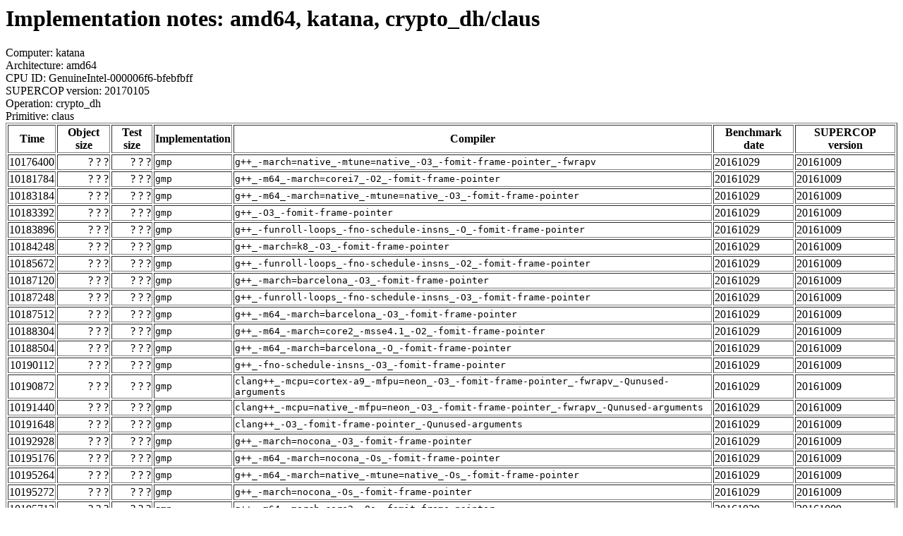

--- FILE ---
content_type: text/html
request_url: https://bench.cr.yp.to/web-impl/amd64-katana-crypto_dh-claus.html
body_size: 47009
content:
<html>
<body>
<h1>Implementation notes: amd64, katana, crypto_dh/claus</h1>
Computer: katana<br>
Architecture: amd64<br>
CPU ID: GenuineIntel-000006f6-bfebfbff <br>
SUPERCOP version: 20170105<br>
Operation: crypto_dh<br>
Primitive: claus<br>
<table border>
<tr><th>Time</th><th>Object size</th><th>Test size</th><th>Implementation</th><th>Compiler</th><th>Benchmark date</th><th>SUPERCOP version</th></tr>
<tr><td align=right>10176400</td><td align=right>? ? ?</td><td align=right>? ? ?</td><td><tt>gmp</tt></td><td><tt>g++_-march=native_-mtune=native_-O3_-fomit-frame-pointer_-fwrapv</tt></td><td>20161029</td><td>20161009</td></tr>
<tr><td align=right>10181784</td><td align=right>? ? ?</td><td align=right>? ? ?</td><td><tt>gmp</tt></td><td><tt>g++_-m64_-march=corei7_-O2_-fomit-frame-pointer</tt></td><td>20161029</td><td>20161009</td></tr>
<tr><td align=right>10183184</td><td align=right>? ? ?</td><td align=right>? ? ?</td><td><tt>gmp</tt></td><td><tt>g++_-m64_-march=native_-mtune=native_-O3_-fomit-frame-pointer</tt></td><td>20161029</td><td>20161009</td></tr>
<tr><td align=right>10183392</td><td align=right>? ? ?</td><td align=right>? ? ?</td><td><tt>gmp</tt></td><td><tt>g++_-O3_-fomit-frame-pointer</tt></td><td>20161029</td><td>20161009</td></tr>
<tr><td align=right>10183896</td><td align=right>? ? ?</td><td align=right>? ? ?</td><td><tt>gmp</tt></td><td><tt>g++_-funroll-loops_-fno-schedule-insns_-O_-fomit-frame-pointer</tt></td><td>20161029</td><td>20161009</td></tr>
<tr><td align=right>10184248</td><td align=right>? ? ?</td><td align=right>? ? ?</td><td><tt>gmp</tt></td><td><tt>g++_-march=k8_-O3_-fomit-frame-pointer</tt></td><td>20161029</td><td>20161009</td></tr>
<tr><td align=right>10185672</td><td align=right>? ? ?</td><td align=right>? ? ?</td><td><tt>gmp</tt></td><td><tt>g++_-funroll-loops_-fno-schedule-insns_-O2_-fomit-frame-pointer</tt></td><td>20161029</td><td>20161009</td></tr>
<tr><td align=right>10187120</td><td align=right>? ? ?</td><td align=right>? ? ?</td><td><tt>gmp</tt></td><td><tt>g++_-march=barcelona_-O3_-fomit-frame-pointer</tt></td><td>20161029</td><td>20161009</td></tr>
<tr><td align=right>10187248</td><td align=right>? ? ?</td><td align=right>? ? ?</td><td><tt>gmp</tt></td><td><tt>g++_-funroll-loops_-fno-schedule-insns_-O3_-fomit-frame-pointer</tt></td><td>20161029</td><td>20161009</td></tr>
<tr><td align=right>10187512</td><td align=right>? ? ?</td><td align=right>? ? ?</td><td><tt>gmp</tt></td><td><tt>g++_-m64_-march=barcelona_-O3_-fomit-frame-pointer</tt></td><td>20161029</td><td>20161009</td></tr>
<tr><td align=right>10188304</td><td align=right>? ? ?</td><td align=right>? ? ?</td><td><tt>gmp</tt></td><td><tt>g++_-m64_-march=core2_-msse4.1_-O2_-fomit-frame-pointer</tt></td><td>20161029</td><td>20161009</td></tr>
<tr><td align=right>10188504</td><td align=right>? ? ?</td><td align=right>? ? ?</td><td><tt>gmp</tt></td><td><tt>g++_-m64_-march=barcelona_-O_-fomit-frame-pointer</tt></td><td>20161029</td><td>20161009</td></tr>
<tr><td align=right>10190112</td><td align=right>? ? ?</td><td align=right>? ? ?</td><td><tt>gmp</tt></td><td><tt>g++_-fno-schedule-insns_-O3_-fomit-frame-pointer</tt></td><td>20161029</td><td>20161009</td></tr>
<tr><td align=right>10190872</td><td align=right>? ? ?</td><td align=right>? ? ?</td><td><tt>gmp</tt></td><td><tt>clang++_-mcpu=cortex-a9_-mfpu=neon_-O3_-fomit-frame-pointer_-fwrapv_-Qunused-arguments</tt></td><td>20161029</td><td>20161009</td></tr>
<tr><td align=right>10191440</td><td align=right>? ? ?</td><td align=right>? ? ?</td><td><tt>gmp</tt></td><td><tt>clang++_-mcpu=native_-mfpu=neon_-O3_-fomit-frame-pointer_-fwrapv_-Qunused-arguments</tt></td><td>20161029</td><td>20161009</td></tr>
<tr><td align=right>10191648</td><td align=right>? ? ?</td><td align=right>? ? ?</td><td><tt>gmp</tt></td><td><tt>clang++_-O3_-fomit-frame-pointer_-Qunused-arguments</tt></td><td>20161029</td><td>20161009</td></tr>
<tr><td align=right>10192928</td><td align=right>? ? ?</td><td align=right>? ? ?</td><td><tt>gmp</tt></td><td><tt>g++_-march=nocona_-O3_-fomit-frame-pointer</tt></td><td>20161029</td><td>20161009</td></tr>
<tr><td align=right>10195176</td><td align=right>? ? ?</td><td align=right>? ? ?</td><td><tt>gmp</tt></td><td><tt>g++_-m64_-march=nocona_-Os_-fomit-frame-pointer</tt></td><td>20161029</td><td>20161009</td></tr>
<tr><td align=right>10195264</td><td align=right>? ? ?</td><td align=right>? ? ?</td><td><tt>gmp</tt></td><td><tt>g++_-m64_-march=native_-mtune=native_-Os_-fomit-frame-pointer</tt></td><td>20161029</td><td>20161009</td></tr>
<tr><td align=right>10195272</td><td align=right>? ? ?</td><td align=right>? ? ?</td><td><tt>gmp</tt></td><td><tt>g++_-march=nocona_-Os_-fomit-frame-pointer</tt></td><td>20161029</td><td>20161009</td></tr>
<tr><td align=right>10195712</td><td align=right>? ? ?</td><td align=right>? ? ?</td><td><tt>gmp</tt></td><td><tt>g++_-m64_-march=core2_-Os_-fomit-frame-pointer</tt></td><td>20161029</td><td>20161009</td></tr>
<tr><td align=right>10195816</td><td align=right>? ? ?</td><td align=right>? ? ?</td><td><tt>gmp</tt></td><td><tt>g++_-m64_-march=barcelona_-Os_-fomit-frame-pointer</tt></td><td>20161029</td><td>20161009</td></tr>
<tr><td align=right>10196288</td><td align=right>? ? ?</td><td align=right>? ? ?</td><td><tt>gmp</tt></td><td><tt>g++_-march=native_-mtune=native_-O2_-fomit-frame-pointer_-fwrapv</tt></td><td>20161029</td><td>20161009</td></tr>
<tr><td align=right>10196376</td><td align=right>? ? ?</td><td align=right>? ? ?</td><td><tt>gmp</tt></td><td><tt>g++_-m64_-march=native_-mtune=native_-O2_-fomit-frame-pointer</tt></td><td>20161029</td><td>20161009</td></tr>
<tr><td align=right>10196448</td><td align=right>? ? ?</td><td align=right>? ? ?</td><td><tt>gmp</tt></td><td><tt>g++_-march=k8_-Os_-fomit-frame-pointer</tt></td><td>20161029</td><td>20161009</td></tr>
<tr><td align=right>10196464</td><td align=right>? ? ?</td><td align=right>? ? ?</td><td><tt>gmp</tt></td><td><tt>g++_-march=k8_-O2_-fomit-frame-pointer</tt></td><td>20161029</td><td>20161009</td></tr>
<tr><td align=right>10197096</td><td align=right>? ? ?</td><td align=right>? ? ?</td><td><tt>gmp</tt></td><td><tt>g++_-m64_-march=k8_-Os_-fomit-frame-pointer</tt></td><td>20161029</td><td>20161009</td></tr>
<tr><td align=right>10197168</td><td align=right>? ? ?</td><td align=right>? ? ?</td><td><tt>gmp</tt></td><td><tt>g++_-m64_-march=nocona_-O3_-fomit-frame-pointer</tt></td><td>20161029</td><td>20161009</td></tr>
<tr><td align=right>10197312</td><td align=right>? ? ?</td><td align=right>? ? ?</td><td><tt>gmp</tt></td><td><tt>g++_-fno-schedule-insns_-Os_-fomit-frame-pointer</tt></td><td>20161029</td><td>20161009</td></tr>
<tr><td align=right>10197472</td><td align=right>? ? ?</td><td align=right>? ? ?</td><td><tt>gmp</tt></td><td><tt>g++_-m64_-Os_-fomit-frame-pointer</tt></td><td>20161029</td><td>20161009</td></tr>
<tr><td align=right>10197784</td><td align=right>? ? ?</td><td align=right>? ? ?</td><td><tt>gmp</tt></td><td><tt>clang++_-mcpu=cortex-a8_-mfpu=neon_-O3_-fomit-frame-pointer_-fwrapv_-Qunused-arguments</tt></td><td>20161029</td><td>20161009</td></tr>
<tr><td align=right>10197840</td><td align=right>? ? ?</td><td align=right>? ? ?</td><td><tt>gmp</tt></td><td><tt>g++_-march=native_-mtune=native_-Os_-fomit-frame-pointer_-fwrapv</tt></td><td>20161029</td><td>20161009</td></tr>
<tr><td align=right>10198488</td><td align=right>? ? ?</td><td align=right>? ? ?</td><td><tt>gmp</tt></td><td><tt>g++_-m64_-march=core2_-msse4.1_-Os_-fomit-frame-pointer</tt></td><td>20161029</td><td>20161009</td></tr>
<tr><td align=right>10198896</td><td align=right>? ? ?</td><td align=right>? ? ?</td><td><tt>gmp</tt></td><td><tt>g++_-Os_-fomit-frame-pointer</tt></td><td>20161029</td><td>20161009</td></tr>
<tr><td align=right>10198928</td><td align=right>? ? ?</td><td align=right>? ? ?</td><td><tt>gmp</tt></td><td><tt>g++_-m64_-march=nocona_-O_-fomit-frame-pointer</tt></td><td>20161029</td><td>20161009</td></tr>
<tr><td align=right>10198936</td><td align=right>? ? ?</td><td align=right>? ? ?</td><td><tt>gmp</tt></td><td><tt>clang++_-O3_-fwrapv_-march=native_-fomit-frame-pointer_-Qunused-arguments</tt></td><td>20161029</td><td>20161009</td></tr>
<tr><td align=right>10199576</td><td align=right>? ? ?</td><td align=right>? ? ?</td><td><tt>gmp</tt></td><td><tt>g++_-march=k8_-O_-fomit-frame-pointer</tt></td><td>20161029</td><td>20161009</td></tr>
<tr><td align=right>10199656</td><td align=right>? ? ?</td><td align=right>? ? ?</td><td><tt>gmp</tt></td><td><tt>clang++_-march=native_-O3_-fomit-frame-pointer_-fwrapv_-Qunused-arguments</tt></td><td>20161029</td><td>20161009</td></tr>
<tr><td align=right>10200200</td><td align=right>? ? ?</td><td align=right>? ? ?</td><td><tt>gmp</tt></td><td><tt>g++_-m64_-march=corei7_-Os_-fomit-frame-pointer</tt></td><td>20161029</td><td>20161009</td></tr>
<tr><td align=right>10200280</td><td align=right>? ? ?</td><td align=right>? ? ?</td><td><tt>gmp</tt></td><td><tt>g++_-march=nocona_-O_-fomit-frame-pointer</tt></td><td>20161029</td><td>20161009</td></tr>
<tr><td align=right>10201032</td><td align=right>? ? ?</td><td align=right>? ? ?</td><td><tt>gmp</tt></td><td><tt>g++_-m64_-march=k8_-O_-fomit-frame-pointer</tt></td><td>20161029</td><td>20161009</td></tr>
<tr><td align=right>10202048</td><td align=right>? ? ?</td><td align=right>? ? ?</td><td><tt>gmp</tt></td><td><tt>g++_-march=barcelona_-O_-fomit-frame-pointer</tt></td><td>20161029</td><td>20161009</td></tr>
<tr><td align=right>10202584</td><td align=right>? ? ?</td><td align=right>? ? ?</td><td><tt>gmp</tt></td><td><tt>g++_-m64_-march=nocona_-O2_-fomit-frame-pointer</tt></td><td>20161029</td><td>20161009</td></tr>
<tr><td align=right>10202776</td><td align=right>? ? ?</td><td align=right>? ? ?</td><td><tt>gmp</tt></td><td><tt>g++_-m64_-march=k8_-O2_-fomit-frame-pointer</tt></td><td>20161029</td><td>20161009</td></tr>
<tr><td align=right>10202864</td><td align=right>? ? ?</td><td align=right>? ? ?</td><td><tt>gmp</tt></td><td><tt>g++_-m64_-O2_-fomit-frame-pointer</tt></td><td>20161029</td><td>20161009</td></tr>
<tr><td align=right>10205328</td><td align=right>? ? ?</td><td align=right>? ? ?</td><td><tt>gmp</tt></td><td><tt>g++_-O2_-fomit-frame-pointer</tt></td><td>20161029</td><td>20161009</td></tr>
<tr><td align=right>10205888</td><td align=right>? ? ?</td><td align=right>? ? ?</td><td><tt>gmp</tt></td><td><tt>g++_-march=nocona_-O2_-fomit-frame-pointer</tt></td><td>20161029</td><td>20161009</td></tr>
<tr><td align=right>10206672</td><td align=right>? ? ?</td><td align=right>? ? ?</td><td><tt>gmp</tt></td><td><tt>g++_-m64_-O3_-fomit-frame-pointer</tt></td><td>20161029</td><td>20161009</td></tr>
<tr><td align=right>10206856</td><td align=right>? ? ?</td><td align=right>? ? ?</td><td><tt>gmp</tt></td><td><tt>g++_-funroll-loops_-fno-schedule-insns_-Os_-fomit-frame-pointer</tt></td><td>20161029</td><td>20161009</td></tr>
<tr><td align=right>10207072</td><td align=right>? ? ?</td><td align=right>? ? ?</td><td><tt>gmp</tt></td><td><tt>g++_-march=barcelona_-O2_-fomit-frame-pointer</tt></td><td>20161029</td><td>20161009</td></tr>
<tr><td align=right>10208600</td><td align=right>? ? ?</td><td align=right>? ? ?</td><td><tt>gmp</tt></td><td><tt>g++_-fno-schedule-insns_-O2_-fomit-frame-pointer</tt></td><td>20161029</td><td>20161009</td></tr>
<tr><td align=right>10208688</td><td align=right>? ? ?</td><td align=right>? ? ?</td><td><tt>gmp</tt></td><td><tt>g++_-m64_-O_-fomit-frame-pointer</tt></td><td>20161029</td><td>20161009</td></tr>
<tr><td align=right>10208864</td><td align=right>? ? ?</td><td align=right>? ? ?</td><td><tt>gmp</tt></td><td><tt>g++_-fno-schedule-insns_-O_-fomit-frame-pointer</tt></td><td>20161029</td><td>20161009</td></tr>
<tr><td align=right>10209184</td><td align=right>? ? ?</td><td align=right>? ? ?</td><td><tt>gmp</tt></td><td><tt>g++_-march=native_-mtune=native_-O_-fomit-frame-pointer_-fwrapv</tt></td><td>20161029</td><td>20161009</td></tr>
<tr><td align=right>10209744</td><td align=right>? ? ?</td><td align=right>? ? ?</td><td><tt>gmp</tt></td><td><tt>g++_-m64_-march=core2_-msse4_-O_-fomit-frame-pointer</tt></td><td>20161029</td><td>20161009</td></tr>
<tr><td align=right>10209808</td><td align=right>? ? ?</td><td align=right>? ? ?</td><td><tt>gmp</tt></td><td><tt>g++_-m64_-march=core2_-O_-fomit-frame-pointer</tt></td><td>20161029</td><td>20161009</td></tr>
<tr><td align=right>10210192</td><td align=right>? ? ?</td><td align=right>? ? ?</td><td><tt>gmp</tt></td><td><tt>g++_-m64_-march=native_-mtune=native_-O_-fomit-frame-pointer</tt></td><td>20161029</td><td>20161009</td></tr>
<tr><td align=right>10210464</td><td align=right>? ? ?</td><td align=right>? ? ?</td><td><tt>gmp</tt></td><td><tt>g++_-m64_-march=corei7_-O_-fomit-frame-pointer</tt></td><td>20161029</td><td>20161009</td></tr>
<tr><td align=right>10210816</td><td align=right>? ? ?</td><td align=right>? ? ?</td><td><tt>gmp</tt></td><td><tt>g++_-m64_-march=barcelona_-O2_-fomit-frame-pointer</tt></td><td>20161029</td><td>20161009</td></tr>
<tr><td align=right>10211544</td><td align=right>? ? ?</td><td align=right>? ? ?</td><td><tt>gmp</tt></td><td><tt>g++_-m64_-march=core2_-msse4.1_-O_-fomit-frame-pointer</tt></td><td>20161029</td><td>20161009</td></tr>
<tr><td align=right>10213336</td><td align=right>? ? ?</td><td align=right>? ? ?</td><td><tt>gmp</tt></td><td><tt>g++_-O_-fomit-frame-pointer</tt></td><td>20161029</td><td>20161009</td></tr>
<tr><td align=right>10216824</td><td align=right>? ? ?</td><td align=right>? ? ?</td><td><tt>gmp</tt></td><td><tt>g++_-march=barcelona_-Os_-fomit-frame-pointer</tt></td><td>20161029</td><td>20161009</td></tr>
<tr><td align=right>10224960</td><td align=right>? ? ?</td><td align=right>? ? ?</td><td><tt>gmp</tt></td><td><tt>g++_-m64_-march=k8_-O3_-fomit-frame-pointer</tt></td><td>20161029</td><td>20161009</td></tr>
<tr><td align=right>10258408</td><td align=right>? ? ?</td><td align=right>? ? ?</td><td><tt>gmp</tt></td><td><tt>g++</tt></td><td>20161029</td><td>20161009</td></tr>
<tr><td align=right>10324616</td><td align=right>? ? ?</td><td align=right>? ? ?</td><td><tt>gmp</tt></td><td><tt>g++_-m64_-march=core2_-msse4_-O2_-fomit-frame-pointer</tt></td><td>20161029</td><td>20161009</td></tr>
<tr><td align=right>10549488</td><td align=right>? ? ?</td><td align=right>? ? ?</td><td><tt>gmp</tt></td><td><tt>g++_-m64_-march=core2_-O3_-fomit-frame-pointer</tt></td><td>20161029</td><td>20161009</td></tr>
<tr><td align=right>10562984</td><td align=right>? ? ?</td><td align=right>? ? ?</td><td><tt>gmp</tt></td><td><tt>g++_-m64_-march=core2_-msse4_-Os_-fomit-frame-pointer</tt></td><td>20161029</td><td>20161009</td></tr>
<tr><td align=right>10569016</td><td align=right>? ? ?</td><td align=right>? ? ?</td><td><tt>gmp</tt></td><td><tt>g++_-m64_-march=core2_-O2_-fomit-frame-pointer</tt></td><td>20161029</td><td>20161009</td></tr>
<tr><td align=right>11210952</td><td align=right>? ? ?</td><td align=right>? ? ?</td><td><tt>cryptopp</tt></td><td><tt>g++_-m64_-march=barcelona_-O3_-fomit-frame-pointer</tt></td><td>20161029</td><td>20161009</td></tr>
<tr><td align=right>11216856</td><td align=right>? ? ?</td><td align=right>? ? ?</td><td><tt>cryptopp</tt></td><td><tt>g++_-m64_-march=barcelona_-Os_-fomit-frame-pointer</tt></td><td>20161029</td><td>20161009</td></tr>
<tr><td align=right>11217712</td><td align=right>? ? ?</td><td align=right>? ? ?</td><td><tt>cryptopp</tt></td><td><tt>g++_-march=native_-mtune=native_-O2_-fomit-frame-pointer_-fwrapv</tt></td><td>20161029</td><td>20161009</td></tr>
<tr><td align=right>11217824</td><td align=right>? ? ?</td><td align=right>? ? ?</td><td><tt>cryptopp</tt></td><td><tt>g++_-march=nocona_-O2_-fomit-frame-pointer</tt></td><td>20161029</td><td>20161009</td></tr>
<tr><td align=right>11218640</td><td align=right>? ? ?</td><td align=right>? ? ?</td><td><tt>cryptopp</tt></td><td><tt>g++_-m64_-march=nocona_-Os_-fomit-frame-pointer</tt></td><td>20161029</td><td>20161009</td></tr>
<tr><td align=right>11219280</td><td align=right>? ? ?</td><td align=right>? ? ?</td><td><tt>cryptopp</tt></td><td><tt>g++_-m64_-march=k8_-Os_-fomit-frame-pointer</tt></td><td>20161029</td><td>20161009</td></tr>
<tr><td align=right>11220072</td><td align=right>? ? ?</td><td align=right>? ? ?</td><td><tt>cryptopp</tt></td><td><tt>g++_-m64_-march=corei7_-Os_-fomit-frame-pointer</tt></td><td>20161029</td><td>20161009</td></tr>
<tr><td align=right>11220128</td><td align=right>? ? ?</td><td align=right>? ? ?</td><td><tt>cryptopp</tt></td><td><tt>g++_-march=native_-mtune=native_-O3_-fomit-frame-pointer_-fwrapv</tt></td><td>20161029</td><td>20161009</td></tr>
<tr><td align=right>11221720</td><td align=right>? ? ?</td><td align=right>? ? ?</td><td><tt>cryptopp</tt></td><td><tt>g++_-march=barcelona_-O_-fomit-frame-pointer</tt></td><td>20161029</td><td>20161009</td></tr>
<tr><td align=right>11221872</td><td align=right>? ? ?</td><td align=right>? ? ?</td><td><tt>cryptopp</tt></td><td><tt>g++_-m64_-march=barcelona_-O2_-fomit-frame-pointer</tt></td><td>20161029</td><td>20161009</td></tr>
<tr><td align=right>11221904</td><td align=right>? ? ?</td><td align=right>? ? ?</td><td><tt>cryptopp</tt></td><td><tt>g++_-m64_-march=core2_-O2_-fomit-frame-pointer</tt></td><td>20161029</td><td>20161009</td></tr>
<tr><td align=right>11222176</td><td align=right>? ? ?</td><td align=right>? ? ?</td><td><tt>cryptopp</tt></td><td><tt>g++_-march=barcelona_-O2_-fomit-frame-pointer</tt></td><td>20161029</td><td>20161009</td></tr>
<tr><td align=right>11223440</td><td align=right>? ? ?</td><td align=right>? ? ?</td><td><tt>cryptopp</tt></td><td><tt>g++_-fno-schedule-insns_-Os_-fomit-frame-pointer</tt></td><td>20161029</td><td>20161009</td></tr>
<tr><td align=right>11223584</td><td align=right>? ? ?</td><td align=right>? ? ?</td><td><tt>cryptopp</tt></td><td><tt>g++_-m64_-march=k8_-O3_-fomit-frame-pointer</tt></td><td>20161029</td><td>20161009</td></tr>
<tr><td align=right>11223592</td><td align=right>? ? ?</td><td align=right>? ? ?</td><td><tt>cryptopp</tt></td><td><tt>g++_-m64_-march=core2_-msse4.1_-O2_-fomit-frame-pointer</tt></td><td>20161029</td><td>20161009</td></tr>
<tr><td align=right>11223704</td><td align=right>? ? ?</td><td align=right>? ? ?</td><td><tt>cryptopp</tt></td><td><tt>g++_-m64_-march=native_-mtune=native_-O_-fomit-frame-pointer</tt></td><td>20161029</td><td>20161009</td></tr>
<tr><td align=right>11223784</td><td align=right>? ? ?</td><td align=right>? ? ?</td><td><tt>cryptopp</tt></td><td><tt>g++_-m64_-march=core2_-msse4_-Os_-fomit-frame-pointer</tt></td><td>20161029</td><td>20161009</td></tr>
<tr><td align=right>11224048</td><td align=right>? ? ?</td><td align=right>? ? ?</td><td><tt>cryptopp</tt></td><td><tt>g++_-march=nocona_-Os_-fomit-frame-pointer</tt></td><td>20161029</td><td>20161009</td></tr>
<tr><td align=right>11224120</td><td align=right>? ? ?</td><td align=right>? ? ?</td><td><tt>cryptopp</tt></td><td><tt>g++_-m64_-march=core2_-O3_-fomit-frame-pointer</tt></td><td>20161029</td><td>20161009</td></tr>
<tr><td align=right>11224512</td><td align=right>? ? ?</td><td align=right>? ? ?</td><td><tt>cryptopp</tt></td><td><tt>g++_-march=native_-mtune=native_-Os_-fomit-frame-pointer_-fwrapv</tt></td><td>20161029</td><td>20161009</td></tr>
<tr><td align=right>11226168</td><td align=right>? ? ?</td><td align=right>? ? ?</td><td><tt>cryptopp</tt></td><td><tt>g++_-m64_-march=nocona_-O_-fomit-frame-pointer</tt></td><td>20161029</td><td>20161009</td></tr>
<tr><td align=right>11226576</td><td align=right>? ? ?</td><td align=right>? ? ?</td><td><tt>cryptopp</tt></td><td><tt>g++_-m64_-O3_-fomit-frame-pointer</tt></td><td>20161029</td><td>20161009</td></tr>
<tr><td align=right>11227440</td><td align=right>? ? ?</td><td align=right>? ? ?</td><td><tt>cryptopp</tt></td><td><tt>g++_-fno-schedule-insns_-O3_-fomit-frame-pointer</tt></td><td>20161029</td><td>20161009</td></tr>
<tr><td align=right>11227688</td><td align=right>? ? ?</td><td align=right>? ? ?</td><td><tt>cryptopp</tt></td><td><tt>g++_-funroll-loops_-fno-schedule-insns_-O_-fomit-frame-pointer</tt></td><td>20161029</td><td>20161009</td></tr>
<tr><td align=right>11228184</td><td align=right>? ? ?</td><td align=right>? ? ?</td><td><tt>cryptopp</tt></td><td><tt>clang++_-march=native_-O3_-fomit-frame-pointer_-fwrapv_-Qunused-arguments</tt></td><td>20161029</td><td>20161009</td></tr>
<tr><td align=right>11230368</td><td align=right>? ? ?</td><td align=right>? ? ?</td><td><tt>cryptopp</tt></td><td><tt>clang++_-mcpu=native_-mfpu=neon_-O3_-fomit-frame-pointer_-fwrapv_-Qunused-arguments</tt></td><td>20161029</td><td>20161009</td></tr>
<tr><td align=right>11230624</td><td align=right>? ? ?</td><td align=right>? ? ?</td><td><tt>cryptopp</tt></td><td><tt>clang++_-O3_-fwrapv_-march=native_-fomit-frame-pointer_-Qunused-arguments</tt></td><td>20161029</td><td>20161009</td></tr>
<tr><td align=right>11231800</td><td align=right>? ? ?</td><td align=right>? ? ?</td><td><tt>cryptopp</tt></td><td><tt>g++_-m64_-Os_-fomit-frame-pointer</tt></td><td>20161029</td><td>20161009</td></tr>
<tr><td align=right>11231960</td><td align=right>? ? ?</td><td align=right>? ? ?</td><td><tt>cryptopp</tt></td><td><tt>clang++_-O3_-fomit-frame-pointer_-Qunused-arguments</tt></td><td>20161029</td><td>20161009</td></tr>
<tr><td align=right>11233064</td><td align=right>? ? ?</td><td align=right>? ? ?</td><td><tt>cryptopp</tt></td><td><tt>g++_-m64_-march=core2_-Os_-fomit-frame-pointer</tt></td><td>20161029</td><td>20161009</td></tr>
<tr><td align=right>11233672</td><td align=right>? ? ?</td><td align=right>? ? ?</td><td><tt>cryptopp</tt></td><td><tt>clang++_-mcpu=cortex-a8_-mfpu=neon_-O3_-fomit-frame-pointer_-fwrapv_-Qunused-arguments</tt></td><td>20161029</td><td>20161009</td></tr>
<tr><td align=right>11233808</td><td align=right>? ? ?</td><td align=right>? ? ?</td><td><tt>cryptopp</tt></td><td><tt>g++_-funroll-loops_-fno-schedule-insns_-O3_-fomit-frame-pointer</tt></td><td>20161029</td><td>20161009</td></tr>
<tr><td align=right>11234536</td><td align=right>? ? ?</td><td align=right>? ? ?</td><td><tt>cryptopp</tt></td><td><tt>g++_-m64_-march=core2_-O_-fomit-frame-pointer</tt></td><td>20161029</td><td>20161009</td></tr>
<tr><td align=right>11234840</td><td align=right>? ? ?</td><td align=right>? ? ?</td><td><tt>cryptopp</tt></td><td><tt>g++_-m64_-march=core2_-msse4.1_-O_-fomit-frame-pointer</tt></td><td>20161029</td><td>20161009</td></tr>
<tr><td align=right>11234992</td><td align=right>? ? ?</td><td align=right>? ? ?</td><td><tt>cryptopp</tt></td><td><tt>g++_-m64_-march=core2_-msse4.1_-Os_-fomit-frame-pointer</tt></td><td>20161029</td><td>20161009</td></tr>
<tr><td align=right>11235496</td><td align=right>? ? ?</td><td align=right>? ? ?</td><td><tt>cryptopp</tt></td><td><tt>g++_-O2_-fomit-frame-pointer</tt></td><td>20161029</td><td>20161009</td></tr>
<tr><td align=right>11235672</td><td align=right>? ? ?</td><td align=right>? ? ?</td><td><tt>cryptopp</tt></td><td><tt>g++_-m64_-O_-fomit-frame-pointer</tt></td><td>20161029</td><td>20161009</td></tr>
<tr><td align=right>11237176</td><td align=right>? ? ?</td><td align=right>? ? ?</td><td><tt>cryptopp</tt></td><td><tt>g++_-march=k8_-O2_-fomit-frame-pointer</tt></td><td>20161029</td><td>20161009</td></tr>
<tr><td align=right>11237520</td><td align=right>? ? ?</td><td align=right>? ? ?</td><td><tt>cryptopp</tt></td><td><tt>clang++_-mcpu=cortex-a9_-mfpu=neon_-O3_-fomit-frame-pointer_-fwrapv_-Qunused-arguments</tt></td><td>20161029</td><td>20161009</td></tr>
<tr><td align=right>11237880</td><td align=right>? ? ?</td><td align=right>? ? ?</td><td><tt>cryptopp</tt></td><td><tt>g++_-m64_-O2_-fomit-frame-pointer</tt></td><td>20161029</td><td>20161009</td></tr>
<tr><td align=right>11238096</td><td align=right>? ? ?</td><td align=right>? ? ?</td><td><tt>cryptopp</tt></td><td><tt>g++_-fno-schedule-insns_-O2_-fomit-frame-pointer</tt></td><td>20161029</td><td>20161009</td></tr>
<tr><td align=right>11240544</td><td align=right>? ? ?</td><td align=right>? ? ?</td><td><tt>cryptopp</tt></td><td><tt>g++_-m64_-march=corei7_-O2_-fomit-frame-pointer</tt></td><td>20161029</td><td>20161009</td></tr>
<tr><td align=right>11241736</td><td align=right>? ? ?</td><td align=right>? ? ?</td><td><tt>cryptopp</tt></td><td><tt>g++_-march=barcelona_-O3_-fomit-frame-pointer</tt></td><td>20161029</td><td>20161009</td></tr>
<tr><td align=right>11242432</td><td align=right>? ? ?</td><td align=right>? ? ?</td><td><tt>cryptopp</tt></td><td><tt>g++_-m64_-march=native_-mtune=native_-O2_-fomit-frame-pointer</tt></td><td>20161029</td><td>20161009</td></tr>
<tr><td align=right>11245232</td><td align=right>? ? ?</td><td align=right>? ? ?</td><td><tt>cryptopp</tt></td><td><tt>g++_-march=native_-mtune=native_-O_-fomit-frame-pointer_-fwrapv</tt></td><td>20161029</td><td>20161009</td></tr>
<tr><td align=right>11245840</td><td align=right>? ? ?</td><td align=right>? ? ?</td><td><tt>cryptopp</tt></td><td><tt>g++_-m64_-march=native_-mtune=native_-Os_-fomit-frame-pointer</tt></td><td>20161029</td><td>20161009</td></tr>
<tr><td align=right>11245856</td><td align=right>? ? ?</td><td align=right>? ? ?</td><td><tt>cryptopp</tt></td><td><tt>g++_-march=k8_-O_-fomit-frame-pointer</tt></td><td>20161029</td><td>20161009</td></tr>
<tr><td align=right>11247808</td><td align=right>? ? ?</td><td align=right>? ? ?</td><td><tt>cryptopp</tt></td><td><tt>g++_-funroll-loops_-fno-schedule-insns_-O2_-fomit-frame-pointer</tt></td><td>20161029</td><td>20161009</td></tr>
<tr><td align=right>11249400</td><td align=right>? ? ?</td><td align=right>? ? ?</td><td><tt>cryptopp</tt></td><td><tt>g++_-O_-fomit-frame-pointer</tt></td><td>20161029</td><td>20161009</td></tr>
<tr><td align=right>11250880</td><td align=right>? ? ?</td><td align=right>? ? ?</td><td><tt>cryptopp</tt></td><td><tt>g++_-m64_-march=core2_-msse4_-O_-fomit-frame-pointer</tt></td><td>20161029</td><td>20161009</td></tr>
<tr><td align=right>11251088</td><td align=right>? ? ?</td><td align=right>? ? ?</td><td><tt>cryptopp</tt></td><td><tt>g++_-funroll-loops_-fno-schedule-insns_-Os_-fomit-frame-pointer</tt></td><td>20161029</td><td>20161009</td></tr>
<tr><td align=right>11253824</td><td align=right>? ? ?</td><td align=right>? ? ?</td><td><tt>cryptopp</tt></td><td><tt>g++_-m64_-march=barcelona_-O_-fomit-frame-pointer</tt></td><td>20161029</td><td>20161009</td></tr>
<tr><td align=right>11257896</td><td align=right>? ? ?</td><td align=right>? ? ?</td><td><tt>cryptopp</tt></td><td><tt>g++_-m64_-march=native_-mtune=native_-O3_-fomit-frame-pointer</tt></td><td>20161029</td><td>20161009</td></tr>
<tr><td align=right>11263384</td><td align=right>? ? ?</td><td align=right>? ? ?</td><td><tt>cryptopp</tt></td><td><tt>g++_-march=barcelona_-Os_-fomit-frame-pointer</tt></td><td>20161029</td><td>20161009</td></tr>
<tr><td align=right>11264080</td><td align=right>? ? ?</td><td align=right>? ? ?</td><td><tt>cryptopp</tt></td><td><tt>g++_-march=nocona_-O3_-fomit-frame-pointer</tt></td><td>20161029</td><td>20161009</td></tr>
<tr><td align=right>11276992</td><td align=right>? ? ?</td><td align=right>? ? ?</td><td><tt>cryptopp</tt></td><td><tt>g++_-O3_-fomit-frame-pointer</tt></td><td>20161029</td><td>20161009</td></tr>
<tr><td align=right>11283672</td><td align=right>? ? ?</td><td align=right>? ? ?</td><td><tt>cryptopp</tt></td><td><tt>g++_-march=nocona_-O_-fomit-frame-pointer</tt></td><td>20161029</td><td>20161009</td></tr>
<tr><td align=right>11287632</td><td align=right>? ? ?</td><td align=right>? ? ?</td><td><tt>cryptopp</tt></td><td><tt>g++_-Os_-fomit-frame-pointer</tt></td><td>20161029</td><td>20161009</td></tr>
<tr><td align=right>11289952</td><td align=right>? ? ?</td><td align=right>? ? ?</td><td><tt>cryptopp</tt></td><td><tt>g++_-m64_-march=nocona_-O3_-fomit-frame-pointer</tt></td><td>20161029</td><td>20161009</td></tr>
<tr><td align=right>11296888</td><td align=right>? ? ?</td><td align=right>? ? ?</td><td><tt>cryptopp</tt></td><td><tt>g++</tt></td><td>20161029</td><td>20161009</td></tr>
<tr><td align=right>11297576</td><td align=right>? ? ?</td><td align=right>? ? ?</td><td><tt>cryptopp</tt></td><td><tt>g++_-m64_-march=corei7_-O_-fomit-frame-pointer</tt></td><td>20161029</td><td>20161009</td></tr>
<tr><td align=right>11327288</td><td align=right>? ? ?</td><td align=right>? ? ?</td><td><tt>cryptopp</tt></td><td><tt>g++_-m64_-march=nocona_-O2_-fomit-frame-pointer</tt></td><td>20161029</td><td>20161009</td></tr>
<tr><td align=right>11331656</td><td align=right>? ? ?</td><td align=right>? ? ?</td><td><tt>cryptopp</tt></td><td><tt>g++_-m64_-march=k8_-O_-fomit-frame-pointer</tt></td><td>20161029</td><td>20161009</td></tr>
<tr><td align=right>11333144</td><td align=right>? ? ?</td><td align=right>? ? ?</td><td><tt>cryptopp</tt></td><td><tt>g++_-march=k8_-O3_-fomit-frame-pointer</tt></td><td>20161029</td><td>20161009</td></tr>
<tr><td align=right>11339192</td><td align=right>? ? ?</td><td align=right>? ? ?</td><td><tt>cryptopp</tt></td><td><tt>g++_-m64_-march=core2_-msse4_-O2_-fomit-frame-pointer</tt></td><td>20161029</td><td>20161009</td></tr>
<tr><td align=right>11339856</td><td align=right>? ? ?</td><td align=right>? ? ?</td><td><tt>cryptopp</tt></td><td><tt>g++_-march=k8_-Os_-fomit-frame-pointer</tt></td><td>20161029</td><td>20161009</td></tr>
<tr><td align=right>11344512</td><td align=right>? ? ?</td><td align=right>? ? ?</td><td><tt>cryptopp</tt></td><td><tt>g++_-m64_-march=k8_-O2_-fomit-frame-pointer</tt></td><td>20161029</td><td>20161009</td></tr>
<tr><td align=right>11354632</td><td align=right>? ? ?</td><td align=right>? ? ?</td><td><tt>cryptopp</tt></td><td><tt>g++_-fno-schedule-insns_-O_-fomit-frame-pointer</tt></td><td>20161029</td><td>20161009</td></tr>
</table>
<h2>Compiler output</h2>
Implementation: crypto_dh/claus/openssl<br>
Compiler: cc<hr>
<b>keypair.c:</b> keypair.c:2:24: fatal error: openssl/bn.h: No such file or directory<br> <b>keypair.c:</b> compilation terminated.<br>
<hr>
Number of similar (compiler,implementation) pairs: 92, namely:<br>
<table border><tr><td>Compiler</td><td>Implementations
</td></tr><tr><td>cc</td><td> openssl</td></tr><tr><td>gcc</td><td> openssl</td></tr><tr><td>gcc -O2 -fomit-frame-pointer</td><td> openssl</td></tr><tr><td>gcc -O3 -fomit-frame-pointer</td><td> openssl</td></tr><tr><td>gcc -O -fomit-frame-pointer</td><td> openssl</td></tr><tr><td>gcc -Os -fomit-frame-pointer</td><td> openssl</td></tr><tr><td>gcc -fno-schedule-insns -O2 -fomit-frame-pointer</td><td> openssl</td></tr><tr><td>gcc -fno-schedule-insns -O3 -fomit-frame-pointer</td><td> openssl</td></tr><tr><td>gcc -fno-schedule-insns -O -fomit-frame-pointer</td><td> openssl</td></tr><tr><td>gcc -fno-schedule-insns -Os -fomit-frame-pointer</td><td> openssl</td></tr><tr><td>gcc -funroll-loops</td><td> openssl</td></tr><tr><td>gcc -funroll-loops -O2 -fomit-frame-pointer</td><td> openssl</td></tr><tr><td>gcc -funroll-loops -O3 -fomit-frame-pointer</td><td> openssl</td></tr><tr><td>gcc -funroll-loops -O -fomit-frame-pointer</td><td> openssl</td></tr><tr><td>gcc -funroll-loops -Os -fomit-frame-pointer</td><td> openssl</td></tr><tr><td>gcc -funroll-loops -fno-schedule-insns -O2 -fomit-frame-pointer</td><td> openssl</td></tr><tr><td>gcc -funroll-loops -fno-schedule-insns -O3 -fomit-frame-pointer</td><td> openssl</td></tr><tr><td>gcc -funroll-loops -fno-schedule-insns -O -fomit-frame-pointer</td><td> openssl</td></tr><tr><td>gcc -funroll-loops -fno-schedule-insns -Os -fomit-frame-pointer</td><td> openssl</td></tr><tr><td>gcc -funroll-loops -m64 -O2 -fomit-frame-pointer</td><td> openssl</td></tr><tr><td>gcc -funroll-loops -m64 -O3 -fomit-frame-pointer</td><td> openssl</td></tr><tr><td>gcc -funroll-loops -m64 -O -fomit-frame-pointer</td><td> openssl</td></tr><tr><td>gcc -funroll-loops -m64 -Os -fomit-frame-pointer</td><td> openssl</td></tr><tr><td>gcc -funroll-loops -m64 -march=barcelona -O2 -fomit-frame-pointer</td><td> openssl</td></tr><tr><td>gcc -funroll-loops -m64 -march=barcelona -O3 -fomit-frame-pointer</td><td> openssl</td></tr><tr><td>gcc -funroll-loops -m64 -march=barcelona -O -fomit-frame-pointer</td><td> openssl</td></tr><tr><td>gcc -funroll-loops -m64 -march=barcelona -Os -fomit-frame-pointer</td><td> openssl</td></tr><tr><td>gcc -funroll-loops -m64 -march=k8 -O2 -fomit-frame-pointer</td><td> openssl</td></tr><tr><td>gcc -funroll-loops -m64 -march=k8 -O3 -fomit-frame-pointer</td><td> openssl</td></tr><tr><td>gcc -funroll-loops -m64 -march=k8 -O -fomit-frame-pointer</td><td> openssl</td></tr><tr><td>gcc -funroll-loops -m64 -march=k8 -Os -fomit-frame-pointer</td><td> openssl</td></tr><tr><td>gcc -funroll-loops -m64 -march=nocona -O2 -fomit-frame-pointer</td><td> openssl</td></tr><tr><td>gcc -funroll-loops -m64 -march=nocona -O3 -fomit-frame-pointer</td><td> openssl</td></tr><tr><td>gcc -funroll-loops -m64 -march=nocona -O -fomit-frame-pointer</td><td> openssl</td></tr><tr><td>gcc -funroll-loops -m64 -march=nocona -Os -fomit-frame-pointer</td><td> openssl</td></tr><tr><td>gcc -funroll-loops -march=barcelona -O2 -fomit-frame-pointer</td><td> openssl</td></tr><tr><td>gcc -funroll-loops -march=barcelona -O3 -fomit-frame-pointer</td><td> openssl</td></tr><tr><td>gcc -funroll-loops -march=barcelona -O -fomit-frame-pointer</td><td> openssl</td></tr><tr><td>gcc -funroll-loops -march=barcelona -Os -fomit-frame-pointer</td><td> openssl</td></tr><tr><td>gcc -funroll-loops -march=k8 -O2 -fomit-frame-pointer</td><td> openssl</td></tr><tr><td>gcc -funroll-loops -march=k8 -O3 -fomit-frame-pointer</td><td> openssl</td></tr><tr><td>gcc -funroll-loops -march=k8 -O -fomit-frame-pointer</td><td> openssl</td></tr><tr><td>gcc -funroll-loops -march=k8 -Os -fomit-frame-pointer</td><td> openssl</td></tr><tr><td>gcc -funroll-loops -march=nocona -O2 -fomit-frame-pointer</td><td> openssl</td></tr><tr><td>gcc -funroll-loops -march=nocona -O3 -fomit-frame-pointer</td><td> openssl</td></tr><tr><td>gcc -funroll-loops -march=nocona -O -fomit-frame-pointer</td><td> openssl</td></tr><tr><td>gcc -funroll-loops -march=nocona -Os -fomit-frame-pointer</td><td> openssl</td></tr><tr><td>gcc -m64 -O2 -fomit-frame-pointer</td><td> openssl</td></tr><tr><td>gcc -m64 -O3 -fomit-frame-pointer</td><td> openssl</td></tr><tr><td>gcc -m64 -O -fomit-frame-pointer</td><td> openssl</td></tr><tr><td>gcc -m64 -Os -fomit-frame-pointer</td><td> openssl</td></tr><tr><td>gcc -m64 -march=core2 -O2 -fomit-frame-pointer</td><td> openssl</td></tr><tr><td>gcc -m64 -march=core2 -O3 -fomit-frame-pointer</td><td> openssl</td></tr><tr><td>gcc -m64 -march=core2 -O -fomit-frame-pointer</td><td> openssl</td></tr><tr><td>gcc -m64 -march=core2 -Os -fomit-frame-pointer</td><td> openssl</td></tr><tr><td>gcc -m64 -march=core2 -msse4.1 -O2 -fomit-frame-pointer</td><td> openssl</td></tr><tr><td>gcc -m64 -march=core2 -msse4.1 -O -fomit-frame-pointer</td><td> openssl</td></tr><tr><td>gcc -m64 -march=core2 -msse4.1 -Os -fomit-frame-pointer</td><td> openssl</td></tr><tr><td>gcc -m64 -march=core2 -msse4 -O2 -fomit-frame-pointer</td><td> openssl</td></tr><tr><td>gcc -m64 -march=core2 -msse4 -O -fomit-frame-pointer</td><td> openssl</td></tr><tr><td>gcc -m64 -march=core2 -msse4 -Os -fomit-frame-pointer</td><td> openssl</td></tr><tr><td>gcc -m64 -march=corei7 -O2 -fomit-frame-pointer</td><td> openssl</td></tr><tr><td>gcc -m64 -march=corei7 -O -fomit-frame-pointer</td><td> openssl</td></tr><tr><td>gcc -m64 -march=corei7 -Os -fomit-frame-pointer</td><td> openssl</td></tr><tr><td>gcc -m64 -march=k8 -O2 -fomit-frame-pointer</td><td> openssl</td></tr><tr><td>gcc -m64 -march=k8 -O3 -fomit-frame-pointer</td><td> openssl</td></tr><tr><td>gcc -m64 -march=k8 -O -fomit-frame-pointer</td><td> openssl</td></tr><tr><td>gcc -m64 -march=k8 -Os -fomit-frame-pointer</td><td> openssl</td></tr><tr><td>gcc -m64 -march=native -mtune=native -O2 -fomit-frame-pointer</td><td> openssl</td></tr><tr><td>gcc -m64 -march=native -mtune=native -O3 -fomit-frame-pointer</td><td> openssl</td></tr><tr><td>gcc -m64 -march=native -mtune=native -O -fomit-frame-pointer</td><td> openssl</td></tr><tr><td>gcc -m64 -march=native -mtune=native -Os -fomit-frame-pointer</td><td> openssl</td></tr><tr><td>gcc -m64 -march=nocona -O2 -fomit-frame-pointer</td><td> openssl</td></tr><tr><td>gcc -m64 -march=nocona -O3 -fomit-frame-pointer</td><td> openssl</td></tr><tr><td>gcc -m64 -march=nocona -O -fomit-frame-pointer</td><td> openssl</td></tr><tr><td>gcc -m64 -march=nocona -Os -fomit-frame-pointer</td><td> openssl</td></tr><tr><td>gcc -march=barcelona -O2 -fomit-frame-pointer</td><td> openssl</td></tr><tr><td>gcc -march=barcelona -O3 -fomit-frame-pointer</td><td> openssl</td></tr><tr><td>gcc -march=barcelona -O -fomit-frame-pointer</td><td> openssl</td></tr><tr><td>gcc -march=barcelona -Os -fomit-frame-pointer</td><td> openssl</td></tr><tr><td>gcc -march=k8 -O2 -fomit-frame-pointer</td><td> openssl</td></tr><tr><td>gcc -march=k8 -O3 -fomit-frame-pointer</td><td> openssl</td></tr><tr><td>gcc -march=k8 -O -fomit-frame-pointer</td><td> openssl</td></tr><tr><td>gcc -march=k8 -Os -fomit-frame-pointer</td><td> openssl</td></tr><tr><td>gcc -march=native -mtune=native -O2 -fomit-frame-pointer -fwrapv</td><td> openssl</td></tr><tr><td>gcc -march=native -mtune=native -O3 -fomit-frame-pointer -fwrapv</td><td> openssl</td></tr><tr><td>gcc -march=native -mtune=native -O -fomit-frame-pointer -fwrapv</td><td> openssl</td></tr><tr><td>gcc -march=native -mtune=native -Os -fomit-frame-pointer -fwrapv</td><td> openssl</td></tr><tr><td>gcc -march=nocona -O2 -fomit-frame-pointer</td><td> openssl</td></tr><tr><td>gcc -march=nocona -O3 -fomit-frame-pointer</td><td> openssl</td></tr><tr><td>gcc -march=nocona -O -fomit-frame-pointer</td><td> openssl</td></tr><tr><td>gcc -march=nocona -Os -fomit-frame-pointer</td><td> openssl
</td></tr></table>
<h2>Compiler output</h2>
Implementation: crypto_dh/claus/ntl<br>
Compiler: clang++ -O3 -fomit-frame-pointer -Qunused-arguments<hr>
<b>keypair.cpp:</b> keypair.cpp:1:10: fatal error: 'NTL/ZZ.h' file not found<br> <b>keypair.cpp:</b> #include &lt;NTL/ZZ.h&gt;<br> <b>keypair.cpp:</b> ^<br> <b>keypair.cpp:</b> 1 error generated.<br>
<hr>
Number of similar (compiler,implementation) pairs: 6, namely:<br>
<table border><tr><td>Compiler</td><td>Implementations
</td></tr><tr><td>clang++ -O3 -fomit-frame-pointer -Qunused-arguments</td><td> ntl</td></tr><tr><td>clang++ -O3 -fwrapv -march=native -fomit-frame-pointer -Qunused-arguments</td><td> ntl</td></tr><tr><td>clang++ -march=native -O3 -fomit-frame-pointer -fwrapv -Qunused-arguments</td><td> ntl</td></tr><tr><td>clang++ -mcpu=cortex-a8 -mfpu=neon -O3 -fomit-frame-pointer -fwrapv -Qunused-arguments</td><td> ntl</td></tr><tr><td>clang++ -mcpu=cortex-a9 -mfpu=neon -O3 -fomit-frame-pointer -fwrapv -Qunused-arguments</td><td> ntl</td></tr><tr><td>clang++ -mcpu=native -mfpu=neon -O3 -fomit-frame-pointer -fwrapv -Qunused-arguments</td><td> ntl
</td></tr></table>
<h2>Compiler output</h2>
Implementation: crypto_dh/claus/openssl<br>
Compiler: clang -O3 -fomit-frame-pointer -Qunused-arguments<hr>
<b>keypair.c:</b> keypair.c:2:10: fatal error: 'openssl/bn.h' file not found<br> <b>keypair.c:</b> #include &lt;openssl/bn.h&gt;<br> <b>keypair.c:</b> ^<br> <b>keypair.c:</b> 1 error generated.<br>
<hr>
Number of similar (compiler,implementation) pairs: 6, namely:<br>
<table border><tr><td>Compiler</td><td>Implementations
</td></tr><tr><td>clang -O3 -fomit-frame-pointer -Qunused-arguments</td><td> openssl</td></tr><tr><td>clang -O3 -fwrapv -march=native -fomit-frame-pointer -Qunused-arguments</td><td> openssl</td></tr><tr><td>clang -march=native -O3 -fomit-frame-pointer -fwrapv -Qunused-arguments</td><td> openssl</td></tr><tr><td>clang -mcpu=cortex-a8 -mfpu=neon -O3 -fomit-frame-pointer -fwrapv -Qunused-arguments</td><td> openssl</td></tr><tr><td>clang -mcpu=cortex-a9 -mfpu=neon -O3 -fomit-frame-pointer -fwrapv -Qunused-arguments</td><td> openssl</td></tr><tr><td>clang -mcpu=native -mfpu=neon -O3 -fomit-frame-pointer -fwrapv -Qunused-arguments</td><td> openssl
</td></tr></table>
<h2>Compiler output</h2>
Implementation: crypto_dh/claus/ntl<br>
Compiler: g++<hr>
<b>keypair.cpp:</b> keypair.cpp:1:20: fatal error: NTL/ZZ.h: No such file or directory<br> <b>keypair.cpp:</b> compilation terminated.<br>
<hr>
Number of similar (compiler,implementation) pairs: 58, namely:<br>
<table border><tr><td>Compiler</td><td>Implementations
</td></tr><tr><td>g++</td><td> ntl</td></tr><tr><td>g++ -O2 -fomit-frame-pointer</td><td> ntl</td></tr><tr><td>g++ -O3 -fomit-frame-pointer</td><td> ntl</td></tr><tr><td>g++ -O -fomit-frame-pointer</td><td> ntl</td></tr><tr><td>g++ -Os -fomit-frame-pointer</td><td> ntl</td></tr><tr><td>g++ -fno-schedule-insns -O2 -fomit-frame-pointer</td><td> ntl</td></tr><tr><td>g++ -fno-schedule-insns -O3 -fomit-frame-pointer</td><td> ntl</td></tr><tr><td>g++ -fno-schedule-insns -O -fomit-frame-pointer</td><td> ntl</td></tr><tr><td>g++ -fno-schedule-insns -Os -fomit-frame-pointer</td><td> ntl</td></tr><tr><td>g++ -funroll-loops -fno-schedule-insns -O2 -fomit-frame-pointer</td><td> ntl</td></tr><tr><td>g++ -funroll-loops -fno-schedule-insns -O3 -fomit-frame-pointer</td><td> ntl</td></tr><tr><td>g++ -funroll-loops -fno-schedule-insns -O -fomit-frame-pointer</td><td> ntl</td></tr><tr><td>g++ -funroll-loops -fno-schedule-insns -Os -fomit-frame-pointer</td><td> ntl</td></tr><tr><td>g++ -m64 -O2 -fomit-frame-pointer</td><td> ntl</td></tr><tr><td>g++ -m64 -O3 -fomit-frame-pointer</td><td> ntl</td></tr><tr><td>g++ -m64 -O -fomit-frame-pointer</td><td> ntl</td></tr><tr><td>g++ -m64 -Os -fomit-frame-pointer</td><td> ntl</td></tr><tr><td>g++ -m64 -march=core2 -O2 -fomit-frame-pointer</td><td> ntl</td></tr><tr><td>g++ -m64 -march=core2 -O3 -fomit-frame-pointer</td><td> ntl</td></tr><tr><td>g++ -m64 -march=core2 -O -fomit-frame-pointer</td><td> ntl</td></tr><tr><td>g++ -m64 -march=core2 -Os -fomit-frame-pointer</td><td> ntl</td></tr><tr><td>g++ -m64 -march=core2 -msse4.1 -O2 -fomit-frame-pointer</td><td> ntl</td></tr><tr><td>g++ -m64 -march=core2 -msse4.1 -O -fomit-frame-pointer</td><td> ntl</td></tr><tr><td>g++ -m64 -march=core2 -msse4.1 -Os -fomit-frame-pointer</td><td> ntl</td></tr><tr><td>g++ -m64 -march=core2 -msse4 -O2 -fomit-frame-pointer</td><td> ntl</td></tr><tr><td>g++ -m64 -march=core2 -msse4 -O -fomit-frame-pointer</td><td> ntl</td></tr><tr><td>g++ -m64 -march=core2 -msse4 -Os -fomit-frame-pointer</td><td> ntl</td></tr><tr><td>g++ -m64 -march=corei7 -O2 -fomit-frame-pointer</td><td> ntl</td></tr><tr><td>g++ -m64 -march=corei7 -O -fomit-frame-pointer</td><td> ntl</td></tr><tr><td>g++ -m64 -march=corei7 -Os -fomit-frame-pointer</td><td> ntl</td></tr><tr><td>g++ -m64 -march=k8 -O2 -fomit-frame-pointer</td><td> ntl</td></tr><tr><td>g++ -m64 -march=k8 -O3 -fomit-frame-pointer</td><td> ntl</td></tr><tr><td>g++ -m64 -march=k8 -O -fomit-frame-pointer</td><td> ntl</td></tr><tr><td>g++ -m64 -march=k8 -Os -fomit-frame-pointer</td><td> ntl</td></tr><tr><td>g++ -m64 -march=native -mtune=native -O2 -fomit-frame-pointer</td><td> ntl</td></tr><tr><td>g++ -m64 -march=native -mtune=native -O3 -fomit-frame-pointer</td><td> ntl</td></tr><tr><td>g++ -m64 -march=native -mtune=native -O -fomit-frame-pointer</td><td> ntl</td></tr><tr><td>g++ -m64 -march=native -mtune=native -Os -fomit-frame-pointer</td><td> ntl</td></tr><tr><td>g++ -m64 -march=nocona -O2 -fomit-frame-pointer</td><td> ntl</td></tr><tr><td>g++ -m64 -march=nocona -O3 -fomit-frame-pointer</td><td> ntl</td></tr><tr><td>g++ -m64 -march=nocona -O -fomit-frame-pointer</td><td> ntl</td></tr><tr><td>g++ -m64 -march=nocona -Os -fomit-frame-pointer</td><td> ntl</td></tr><tr><td>g++ -march=barcelona -O2 -fomit-frame-pointer</td><td> ntl</td></tr><tr><td>g++ -march=barcelona -O3 -fomit-frame-pointer</td><td> ntl</td></tr><tr><td>g++ -march=barcelona -O -fomit-frame-pointer</td><td> ntl</td></tr><tr><td>g++ -march=barcelona -Os -fomit-frame-pointer</td><td> ntl</td></tr><tr><td>g++ -march=k8 -O2 -fomit-frame-pointer</td><td> ntl</td></tr><tr><td>g++ -march=k8 -O3 -fomit-frame-pointer</td><td> ntl</td></tr><tr><td>g++ -march=k8 -O -fomit-frame-pointer</td><td> ntl</td></tr><tr><td>g++ -march=k8 -Os -fomit-frame-pointer</td><td> ntl</td></tr><tr><td>g++ -march=native -mtune=native -O2 -fomit-frame-pointer -fwrapv</td><td> ntl</td></tr><tr><td>g++ -march=native -mtune=native -O3 -fomit-frame-pointer -fwrapv</td><td> ntl</td></tr><tr><td>g++ -march=native -mtune=native -O -fomit-frame-pointer -fwrapv</td><td> ntl</td></tr><tr><td>g++ -march=native -mtune=native -Os -fomit-frame-pointer -fwrapv</td><td> ntl</td></tr><tr><td>g++ -march=nocona -O2 -fomit-frame-pointer</td><td> ntl</td></tr><tr><td>g++ -march=nocona -O3 -fomit-frame-pointer</td><td> ntl</td></tr><tr><td>g++ -march=nocona -O -fomit-frame-pointer</td><td> ntl</td></tr><tr><td>g++ -march=nocona -Os -fomit-frame-pointer</td><td> ntl
</td></tr></table>
<h2>Compiler output</h2>
Implementation: crypto_dh/claus/ntl<br>
Compiler: g++ -m64 -march=barcelona -O2 -fomit-frame-pointer<hr>
<b>keypair.cpp:</b> keypair.cpp:1:20: fatal error: NTL/ZZ.h: No such file or directory<br> <b>keypair.cpp:</b> compilation terminated.<br> <b>keypair.cpp:</b> keypair.cpp:1:20: fatal error: NTL/ZZ.h: No such file or directory<br> <b>keypair.cpp:</b> compilation terminated.<br>
<hr>
Number of similar (compiler,implementation) pairs: 4, namely:<br>
<table border><tr><td>Compiler</td><td>Implementations
</td></tr><tr><td>g++ -m64 -march=barcelona -O2 -fomit-frame-pointer</td><td> ntl</td></tr><tr><td>g++ -m64 -march=barcelona -O3 -fomit-frame-pointer</td><td> ntl</td></tr><tr><td>g++ -m64 -march=barcelona -O -fomit-frame-pointer</td><td> ntl</td></tr><tr><td>g++ -m64 -march=barcelona -Os -fomit-frame-pointer</td><td> ntl
</td></tr></table>
<h2>Compiler output</h2>
Implementation: crypto_dh/claus/openssl<br>
Compiler: gcc -m64 -march=barcelona -O2 -fomit-frame-pointer<hr>
<b>keypair.c:</b> keypair.c:2:24: fatal error: openssl/bn.h: No such file or directory<br> <b>keypair.c:</b> compilation terminated.<br> <b>keypair.c:</b> keypair.c:2:24: fatal error: openssl/bn.h: No such file or directory<br> <b>keypair.c:</b> compilation terminated.<br>
<hr>
Number of similar (compiler,implementation) pairs: 4, namely:<br>
<table border><tr><td>Compiler</td><td>Implementations
</td></tr><tr><td>gcc -m64 -march=barcelona -O2 -fomit-frame-pointer</td><td> openssl</td></tr><tr><td>gcc -m64 -march=barcelona -O3 -fomit-frame-pointer</td><td> openssl</td></tr><tr><td>gcc -m64 -march=barcelona -O -fomit-frame-pointer</td><td> openssl</td></tr><tr><td>gcc -m64 -march=barcelona -Os -fomit-frame-pointer</td><td> openssl
</td></tr></table>
</body>
</html>
